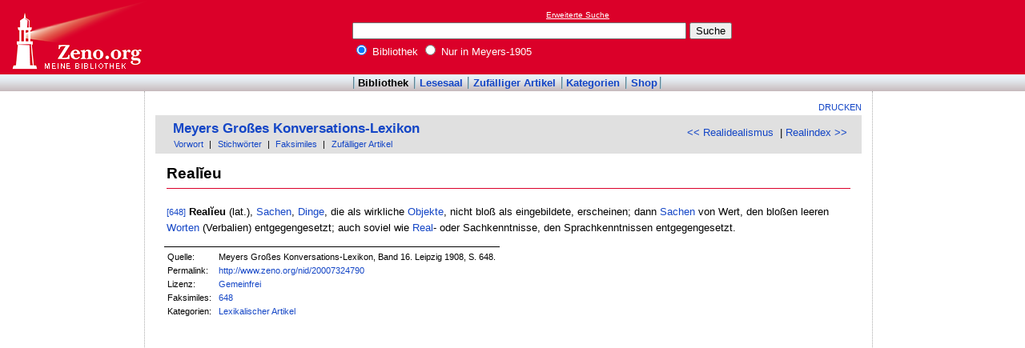

--- FILE ---
content_type: text/html; charset=utf-8
request_url: https://www.google.com/recaptcha/api2/aframe
body_size: 269
content:
<!DOCTYPE HTML><html><head><meta http-equiv="content-type" content="text/html; charset=UTF-8"></head><body><script nonce="PLVjkJjVExSIWbm62w5Qhw">/** Anti-fraud and anti-abuse applications only. See google.com/recaptcha */ try{var clients={'sodar':'https://pagead2.googlesyndication.com/pagead/sodar?'};window.addEventListener("message",function(a){try{if(a.source===window.parent){var b=JSON.parse(a.data);var c=clients[b['id']];if(c){var d=document.createElement('img');d.src=c+b['params']+'&rc='+(localStorage.getItem("rc::a")?sessionStorage.getItem("rc::b"):"");window.document.body.appendChild(d);sessionStorage.setItem("rc::e",parseInt(sessionStorage.getItem("rc::e")||0)+1);localStorage.setItem("rc::h",'1768950144271');}}}catch(b){}});window.parent.postMessage("_grecaptcha_ready", "*");}catch(b){}</script></body></html>